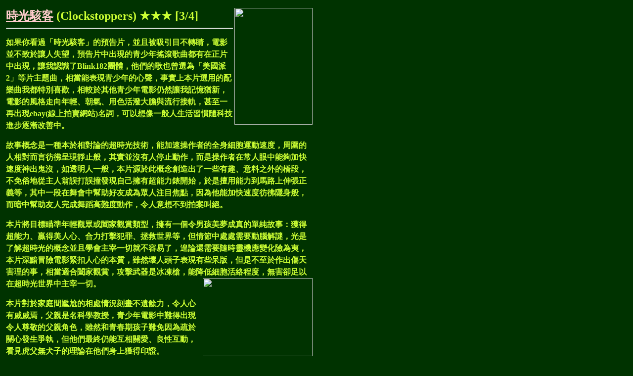

--- FILE ---
content_type: text/html
request_url: https://www.truemovie.com/2002review/Clockstoppers.htm
body_size: 2228
content:
<html>

<head>
<meta http-equiv="Content-Type" content="text/html; charset=big5">
<meta name="GENERATOR" content="Microsoft FrontPage 4.0">
<meta name="ProgId" content="FrontPage.Editor.Document">
<title>影評：時光駭客</title>
</head>

<body bgcolor="#003300" text="#CCFF33" link="#FFCCCC" vlink="#FFCCCC" alink="#FFCCCC">

<div style="position: absolute; top: 16; left: 12; width: 620; height: 659">
  <b><font size="5"><a href="../2002moviedata/Clockstoppers.htm">時光駭客</a>  
  (Clockstoppers)    
  </font></b><span style="font-family:新細明體;mso-ascii-font-family:&quot;Times New Roman&quot;"><b><font size="5">★★★  
  [3/4]</font></b></span><b><img border="0" src="http://us.ent4.yimg.com/movies.yahoo.com/images/hv/photo/movie_pix/paramount_pictures/clockstoppers/jesse_bradford/clock2.jpg" align="right" width="158" height="236"></b>
  <hr>
  <p style="line-height: 150%"><b>如果你看過「時光駭客」的預告片，並且被吸引目不轉睛，電影並不致於讓人失望，預告片中出現的青少年搖滾歌曲都有在正片中出現，讓我認識了Blink182團體，他們的歌也曾選為「美國派2」等片主題曲，相當能表現青少年的心聲，事實上本片選用的配樂曲我都特別喜歡，相較於其他青少年電影仍然讓我記憶猶新，電影的風格走向年輕、朝氣、用色活潑大膽與流行接軌，甚至一再出現ebay(線上拍賣網站)名詞，可以想像一般人生活習慣隨科技進步逐漸改善中。</b></p>
  <p style="line-height: 150%"><b>故事概念是一種本於相對論的超時光技術，能加速操作者的全身細胞運動速度，周圍的人相對而言彷彿呈現靜止般，其實並沒有人停止動作，而是操作者在常人眼中能夠加快速度神出鬼沒，如透明人一般，本片源於此概念創造出了一些有趣、意料之外的橋段，不免俗地從主人翁誤打誤撞發現自己擁有超能力錶開始，於是擅用能力到馬路上伸張正義等，其中一段在舞會中幫助好友成為眾人注目焦點，因為他能加快速度彷彿隱身般，而暗中幫助友人完成舞蹈高難度動作，令人意想不到拍案叫絕。</b></p>
  <p style="line-height: 150%"><b>本片將目標瞄準年輕觀眾或闔家觀賞類型，擁有一個令男孩美夢成真的單純故事：獲得超能力、贏得美人心、合力打擊犯罪、拯救世界等，但情節中處處需要動腦解謎，光是了解超時光的概念並且學會主宰一切就不容易了，遑論還需要隨時靈機應變化險為夷，本片深黯冒險電影緊扣人心的本質，雖然壞人頭子表現有些呆版，但是不至於作出傷天害理的事，相當適合闔家觀賞，攻擊武器是冰凍槍，能降低細胞活絡程度，無害卻足以在超時光世界中主宰一切。<img border="0" src="http://us.ent4.yimg.com/movies.yahoo.com/images/hv/photo/movie_pix/paramount_pictures/clockstoppers/_group_photos/jesse_bradford1.jpg" align="right" width="222" height="158"></b></p>
  <p style="line-height: 150%"><b>本片對於家庭間尷尬的相處情況刻畫不遺餘力，令人心有戚戚焉，父親是名科學教授，青少年電影中難得出現令人尊敬的父親角色，雖然和青春期孩子難免因為疏於關心發生爭執，但他們最終仍能互相關愛、良性互動，看見虎父無犬子的理論在他們身上獲得印證。</b></p>
  <p style="line-height: 150%"><b>男主角&quot;傑西畢德佛&quot;以「魅力四射」綻放光芒，並且即將推出青少年版致命的吸引力「惡女上身」，在本片裡成功詮釋出天真無邪聰明活潑的鄰家男孩形象，或許是新世紀即將誕生的&quot;湯姆漢克&quot;也不一定？反派頭目由&quot;麥可賓恩&quot;擔任，主演過「魔鬼終結者」「異型」等商業鉅片，但星運一直不好，現在只能在一些非主流商業片中驚鴻一瞥，上次是出現在威斯利史奈普的「神鬼任務」一片中，同樣是反派，可以看出其努力轉型開拓戲路的野心。</b></p>
  <p style="line-height: 150%"><b>本片由「星艦迷航記」第8、9兩集導演&quot;強納森法蘭克&quot;執導，對於執導科幻類型影片已經駕輕就熟，令「時光駭客」看起來像是「回到未來」般的科幻冒險電影；編劇則是奧斯卡最佳動畫片提名「天才小子吉米」的雙人拍檔，曾替派拉蒙旗下創造出了不少著名的動畫電影，現在我才開始迷上他們的作品：單純樂觀的世界卻充滿足智多謀的靈感，我總能樂在其中。</b></p>
  <p style="line-height: 150%"><b>相關電影：<br>
  <a href="Videotape1.htm#天才小子吉米">天才小子吉米</a>→</b><span style="font-family:新細明體;mso-ascii-font-family:&quot;Times New Roman&quot;"><b>★★★☆</b></span><b>、<a href="TimeMachine.htm">時光機器</a>→</b><span style="font-family:新細明體;mso-ascii-font-family:&quot;Times New Roman&quot;"><b>★★★、</b></span><b>魅力四射</b><b>→</b><span style="font-family:新細明體;mso-ascii-font-family:&quot;Times New Roman&quot;"><b>★★☆</b></span><b>、<a href="shortreview3.htm">蜘蛛人</a>→</b><span style="font-family:新細明體;mso-ascii-font-family:&quot;Times New Roman&quot;"><b>★☆</b></span></p>
  <p style="line-height: 150%">　
</div>
<p style="line-height: 150%">　</p>

</body>

</html>
